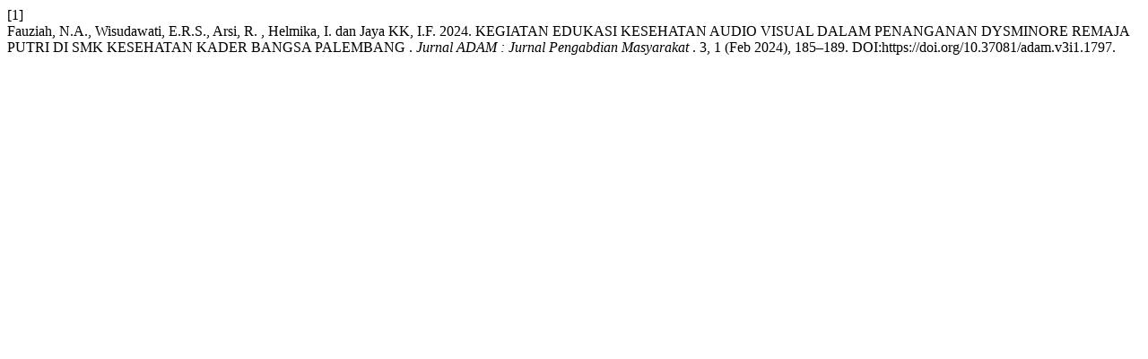

--- FILE ---
content_type: text/html; charset=UTF-8
request_url: https://jurnal.spada.ipts.ac.id/index.php/adam/citationstylelanguage/get/acm-sig-proceedings?submissionId=1797&publicationId=1811
body_size: 180
content:
<div class="csl-bib-body">
  <div class="csl-entry"><div class="csl-left-margin">[1]</div><div class="csl-right-inline">Fauziah, N.A., Wisudawati, E.R.S., Arsi, R. , Helmika, I. dan Jaya KK, I.F. 2024. KEGIATAN EDUKASI KESEHATAN AUDIO VISUAL DALAM PENANGANAN DYSMINORE REMAJA PUTRI DI SMK KESEHATAN KADER BANGSA PALEMBANG . <i>Jurnal ADAM : Jurnal Pengabdian Masyarakat </i>. 3, 1 (Feb 2024), 185–189. DOI:https://doi.org/10.37081/adam.v3i1.1797.</div></div>
</div>